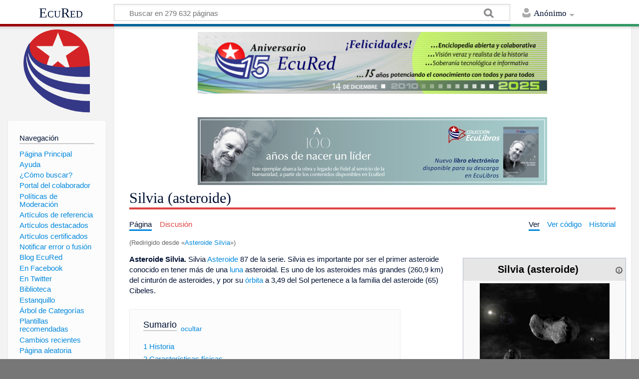

--- FILE ---
content_type: text/html; charset=UTF-8
request_url: http://www.ecured.cu/index.php/Asteroide_Silvia
body_size: 9685
content:
<!DOCTYPE html>
<html class="client-nojs" lang="es" dir="ltr">
<head>
<meta charset="UTF-8"/>
<title>Silvia (asteroide) - EcuRed</title>
<script>document.documentElement.className = document.documentElement.className.replace( /(^|\s)client-nojs(\s|$)/, "$1client-js$2" );</script>
<script>(window.RLQ=window.RLQ||[]).push(function(){mw.config.set({"wgCanonicalNamespace":"","wgCanonicalSpecialPageName":false,"wgNamespaceNumber":0,"wgPageName":"Silvia_(asteroide)","wgTitle":"Silvia (asteroide)","wgCurRevisionId":3540863,"wgRevisionId":3540863,"wgArticleId":419594,"wgIsArticle":true,"wgIsRedirect":false,"wgAction":"view","wgUserName":null,"wgUserGroups":["*"],"wgCategories":["Planetología","Asteroides"],"wgBreakFrames":false,"wgPageContentLanguage":"es","wgPageContentModel":"wikitext","wgSeparatorTransformTable":[",\t."," \t,"],"wgDigitTransformTable":["",""],"wgDefaultDateFormat":"dmy","wgMonthNames":["","enero","febrero","marzo","abril","mayo","junio","julio","agosto","septiembre","octubre","noviembre","diciembre"],"wgMonthNamesShort":["","ene","feb","mar","abr","may","jun","jul","ago","sep","oct","nov","dic"],"wgRelevantPageName":"Silvia_(asteroide)","wgRelevantArticleId":419594,"wgRequestId":"a7dc26452d783cf5b1257603","wgIsProbablyEditable":false,"wgRelevantPageIsProbablyEditable":false,"wgRestrictionEdit":[],"wgRestrictionMove":[],"wgRedirectedFrom":"Asteroide_Silvia","wgCategoryTreePageCategoryOptions":"{\"mode\":0,\"hideprefix\":20,\"showcount\":true,\"namespaces\":false}","wgWikiEditorEnabledModules":[],"wgPopupsShouldSendModuleToUser":true,"wgPopupsConflictsWithNavPopupGadget":false,"wgVisualEditor":{"pageLanguageCode":"es","pageLanguageDir":"ltr","pageVariantFallbacks":"es","usePageImages":true,"usePageDescriptions":false},"wgMediaViewerOnClick":true,"wgMediaViewerEnabledByDefault":true,"wgInternalRedirectTargetUrl":"/Silvia_(asteroide)","wgVisualEditorToolbarScrollOffset":0,"wgVisualEditorUnsupportedEditParams":["undo","undoafter","veswitched"],"wgEditSubmitButtonLabelPublish":false});mw.loader.state({"site.styles":"ready","noscript":"ready","user.styles":"ready","user":"ready","user.options":"loading","user.tokens":"loading","ext.visualEditor.desktopArticleTarget.noscript":"ready","mediawiki.skinning.content.externallinks":"ready","skins.timeless":"ready","skins.timeless.misc":"ready","mediawiki.legacy.shared":"ready","mediawiki.legacy.commonPrint":"ready","mediawiki.sectionAnchor":"ready"});mw.loader.implement("user.options@00wq302",function($,jQuery,require,module){/*@nomin*/mw.user.options.set({"variant":"es"});
});mw.loader.implement("user.tokens@1pycvdg",function($,jQuery,require,module){/*@nomin*/mw.user.tokens.set({"editToken":"+\\","patrolToken":"+\\","watchToken":"+\\","csrfToken":"+\\"});
});mw.loader.load(["mediawiki.action.view.redirect","site","mediawiki.page.startup","mediawiki.user","mediawiki.hidpi","mediawiki.page.ready","mediawiki.toc","mediawiki.searchSuggest","ext.popups","ext.visualEditor.desktopArticleTarget.init","ext.visualEditor.targetLoader","mmv.head","mmv.bootstrap.autostart","skins.timeless.js","skins.timeless.mobile"]);});</script>
<link rel="stylesheet" href="/load.php?debug=false&amp;lang=es&amp;modules=ext.visualEditor.desktopArticleTarget.noscript%7Cmediawiki.legacy.commonPrint%2Cshared%7Cmediawiki.sectionAnchor%7Cmediawiki.skinning.content.externallinks%7Cskins.timeless%7Cskins.timeless.misc&amp;only=styles&amp;skin=timeless"/>
<script async="" src="/load.php?debug=false&amp;lang=es&amp;modules=startup&amp;only=scripts&amp;skin=timeless"></script>
<meta name="ResourceLoaderDynamicStyles" content=""/>
<link rel="stylesheet" href="/load.php?debug=false&amp;lang=es&amp;modules=site.styles&amp;only=styles&amp;skin=timeless"/>
<meta name="generator" content="MediaWiki 1.31.16"/>
<meta property="og:image" content="https://www.ecured.cu/images/d/dc/Asteroide_silvia.jpg"/>
<meta name="viewport" content="width=device-width, initial-scale=1.0, user-scalable=yes, minimum-scale=0.25, maximum-scale=5.0"/>
<link rel="shortcut icon" href="/favicon.ico"/>
<link rel="search" type="application/opensearchdescription+xml" href="/opensearch_desc.php" title="EcuRed (es)"/>
<link rel="EditURI" type="application/rsd+xml" href="https://www.ecured.cu/api.php?action=rsd"/>
<link rel="alternate" type="application/atom+xml" title="Suministro Atom de EcuRed" href="/index.php?title=Especial:CambiosRecientes&amp;feed=atom"/>
<link rel="canonical" href="https://www.ecured.cu/Silvia_(asteroide)"/>
<!--[if lt IE 9]><script src="/load.php?debug=false&amp;lang=es&amp;modules=html5shiv&amp;only=scripts&amp;skin=Timeless&amp;sync=1"></script><![endif]-->
</head>
<body class="mediawiki ltr sitedir-ltr mw-hide-empty-elt ns-0 ns-subject page-Silvia_asteroide rootpage-Silvia_asteroide skin-timeless action-view"><div id="mw-wrapper"><div id="mw-header-container" class="ts-container"><div id="mw-header" class="ts-inner"><div id="user-tools"><div id="personal"><h2><span>Anónimo</span><div class="pokey"></div></h2><div id="personal-inner" class="dropdown"><div role="navigation" class="mw-portlet" id="p-personal" aria-labelledby="p-personal-label"><h3 id="p-personal-label" lang="es" dir="ltr">No has accedido</h3><div class="mw-portlet-body"><ul><li id="pt-login"><a href="/index.php?title=Especial:Entrar&amp;returnto=Silvia+%28asteroide%29" title="Te animamos a registrarte, para poder crear artículos y enriquecer los que existen [o]" accesskey="o"><span>Acceder</span></a></li></ul></div></div></div></div></div><div id="p-logo-text" class="mw-portlet" role="banner"><a id="p-banner" class="mw-wiki-title" href="/EcuRed:Enciclopedia_cubana">EcuRed</a></div><div class="mw-portlet" id="p-search"><h3 lang="es" dir="ltr"><label for="searchInput">Buscar</label></h3><form action="/index.php" id="searchform"><div id="simpleSearch"><div id="searchInput-container"><input type="search" name="search" placeholder="Buscar en 279 632 páginas" title="Buscar en EcuRed [f]" accesskey="f" id="searchInput"/></div><input type="hidden" value="Especial:Buscar" name="title"/><input type="submit" name="fulltext" value="Coincidencias" title="Buscar este texto en las páginas" id="mw-searchButton" class="searchButton mw-fallbackSearchButton"/><input type="submit" name="go" value="Exacta" title="Ir a la página con este nombre exacto si existe" id="searchButton" class="searchButton"/></div></form></div></div><div class="visualClear"></div></div><div id="mw-header-hack" class="color-bar"><div class="color-middle-container"><div class="color-middle"></div></div><div class="color-left"></div><div class="color-right"></div></div><div id="mw-header-nav-hack"><div class="color-bar"><div class="color-middle-container"><div class="color-middle"></div></div><div class="color-left"></div><div class="color-right"></div></div></div><div id="menus-cover"></div><div id="mw-content-container" class="ts-container"><div id="mw-content-block" class="ts-inner"><div id="mw-site-navigation"><div id="p-logo" class="mw-portlet" role="banner"><a class="mw-wiki-logo" href="/EcuRed:Enciclopedia_cubana" title="Visitar la página principal"></a></div><div id="site-navigation" class="sidebar-chunk"><h2><span>Navegación</span><div class="pokey"></div></h2><div class="sidebar-inner"><div role="navigation" class="mw-portlet" id="p-navigation" aria-labelledby="p-navigation-label"><h3 id="p-navigation-label" lang="es" dir="ltr">Navegación</h3><div class="mw-portlet-body"><ul><li id="n-P.C3.A1gina-Principal"><a href="/EcuRed:Enciclopedia_cubana"><span>Página Principal</span></a></li><li id="n-Ayuda"><a href="/EcuRed:Ayuda"><span>Ayuda</span></a></li><li id="n-.C2.BFC.C3.B3mo-buscar.3F"><a href="/EcuRed:Buscador"><span>¿Cómo buscar?</span></a></li><li id="n-Portal-del-colaborador"><a href="/EcuRed:Portal_del_colaborador"><span>Portal del colaborador</span></a></li><li id="n-Pol.C3.ADticas-de-Moderaci.C3.B3n"><a href="/EcuRed:Pol%C3%ADticas_de_Moderaci%C3%B3n"><span>Políticas de Moderación</span></a></li><li id="n-Art.C3.ADculos-de-referencia"><a href="/EcuRed:Art%C3%ADculos_de_referencia"><span>Artículos de referencia</span></a></li><li id="n-Art.C3.ADculos-destacados"><a href="/EcuRed:Art%C3%ADculos_destacados"><span>Artículos destacados</span></a></li><li id="n-Art.C3.ADculos-certificados"><a href="/EcuRed:Art%C3%ADculos_certificados"><span>Artículos certificados</span></a></li><li id="n-Notificar-error-o-fusi.C3.B3n"><a href="/EcuRed:Notificar_errores"><span>Notificar error o fusión</span></a></li><li id="n-Blog-EcuRed"><a href="http://ecured.cubava.cu" rel="nofollow" target="_blank"><span>Blog EcuRed</span></a></li><li id="n-En-Facebook"><a href="http://www.facebook.com/enciclopediaecured" rel="nofollow" target="_blank"><span>En Facebook</span></a></li><li id="n-En-Twitter"><a href="https://twitter.com/EcuRedOficial" rel="nofollow" target="_blank"><span>En Twitter</span></a></li><li id="n-Biblioteca"><a href="http://eduniv.mes.edu.cu" rel="nofollow" target="_blank"><span>Biblioteca</span></a></li><li id="n-Estanquillo"><a href="http://estanquillo.cubava.cu" rel="nofollow" target="_blank"><span>Estanquillo</span></a></li><li id="n-.C3.81rbol-de-Categor.C3.ADas"><a href="/EcuRed:%C3%81rbol_de_Categor%C3%ADas"><span>Árbol de Categorías</span></a></li><li id="n-Plantillas-recomendadas"><a href="/EcuRed:Plantillas_recomendadas"><span>Plantillas recomendadas</span></a></li><li id="n-recentchanges"><a href="/Especial:CambiosRecientes" title="Lista de cambios recientes en el wiki [r]" accesskey="r"><span>Cambios recientes</span></a></li><li id="n-randompage"><a href="/Especial:Aleatoria" title="Cargar una página al azar [x]" accesskey="x"><span>Página aleatoria</span></a></li></ul></div></div><div role="navigation" class="mw-portlet" id="p-Solicitudes" aria-labelledby="p-Solicitudes-label"><h3 id="p-Solicitudes-label" lang="es" dir="ltr">Solicitudes</h3><div class="mw-portlet-body"><ul><li id="n-Art.C3.ADculos-requeridos"><a href="/Especial:P%C3%A1ginasRequeridas"><span>Artículos requeridos</span></a></li><li id="n-Art.C3.ADculos-a-normalizar"><a href="/Categor%C3%ADa:Art%C3%ADculos_a_normalizar"><span>Artículos a normalizar</span></a></li><li id="n-Art.C3.ADculos-a-fusionar"><a href="/Categor%C3%ADa:Fusionar"><span>Artículos a fusionar</span></a></li><li id="n-Art.C3.ADculos-hu.C3.A9rfanos"><a href="/Especial:P%C3%A1ginasHu%C3%A9rfanas"><span>Artículos huérfanos</span></a></li></ul></div></div></div></div><div id="site-tools" class="sidebar-chunk"><h2><span>Herramientas wiki</span><div class="pokey"></div></h2><div class="sidebar-inner"><div role="navigation" class="mw-portlet" id="p-tb" aria-labelledby="p-tb-label"><h3 id="p-tb-label" lang="es" dir="ltr">Herramientas wiki</h3><div class="mw-portlet-body"><ul><li id="t-specialpages"><a href="/Especial:P%C3%A1ginasEspeciales" title="Lista de todas las páginas especiales [q]" accesskey="q"><span>Páginas especiales</span></a></li><li id="t-cite"><a href="/index.php?title=Especial:Citar&amp;page=Silvia_%28asteroide%29&amp;id=3540863" title="Información sobre cómo citar esta página"><span>Citar esta página</span></a></li></ul></div></div></div></div></div><div id="mw-related-navigation"><div id="page-tools" class="sidebar-chunk"><h2><span>Herramientas de página</span><div class="pokey"></div></h2><div class="sidebar-inner"><div role="navigation" class="mw-portlet emptyPortlet" id="p-cactions" aria-labelledby="p-cactions-label"><h3 id="p-cactions-label" lang="es" dir="ltr">Herramientas de página</h3><div class="mw-portlet-body"><ul></ul></div></div><div role="navigation" class="mw-portlet emptyPortlet" id="p-userpagetools" aria-labelledby="p-userpagetools-label"><h3 id="p-userpagetools-label" lang="es" dir="ltr">Herramientas de página de usuario</h3><div class="mw-portlet-body"><ul></ul></div></div><div role="navigation" class="mw-portlet" id="p-pagemisc" aria-labelledby="p-pagemisc-label"><h3 id="p-pagemisc-label" lang="es" dir="ltr">Más</h3><div class="mw-portlet-body"><ul><li id="t-whatlinkshere"><a href="/Especial:LoQueEnlazaAqu%C3%AD/Silvia_(asteroide)" title="Lista de todas las páginas del wiki que enlazan aquí [j]" accesskey="j"><span>Lo que enlaza aquí</span></a></li><li id="t-recentchangeslinked"><a href="/Especial:CambiosEnEnlazadas/Silvia_(asteroide)" rel="nofollow" title="Cambios recientes en las páginas que enlazan con esta [k]" accesskey="k"><span>Cambios relacionados</span></a></li><li id="t-print"><a href="/index.php?title=Silvia_(asteroide)&amp;printable=yes" rel="alternate" title="Versión imprimible de esta página [p]" accesskey="p"><span>Versión para imprimir</span></a></li><li id="t-permalink"><a href="/index.php?title=Silvia_(asteroide)&amp;oldid=3540863" title="Enlace permanente a esta versión de la página"><span>Enlace permanente</span></a></li><li id="t-info"><a href="/index.php?title=Silvia_(asteroide)&amp;action=info" title="Más información sobre esta página"><span>Información de la página</span></a></li><li id="t-pagelog"><a href="/Especial:Registro/Silvia_(asteroide)"><span>Registros de página</span></a></li></ul></div></div></div></div><div id="catlinks-sidebar" class="sidebar-chunk"><h2><span>Categorías</span><div class="pokey"></div></h2><div class="sidebar-inner"><div role="navigation" class="mw-portlet" id="p-catlist-normal" aria-labelledby="p-catlist-normal-label"><h3 id="p-catlist-normal-label" lang="es" dir="ltr">Categorías</h3><div class="mw-portlet-body"><ul><li><a href="/Categor%C3%ADa:Asteroides"><span>Asteroides</span></a></li><li><a href="/Categor%C3%ADa:Planetolog%C3%ADa"><span>Planetología</span></a></li></ul></div></div></div></div></div><div id="mw-content"><div id="content" class="mw-body" role="main"><div id="siteNotice"><div id="mw-dismissablenotice-anonplace"></div><script>(function(){var node=document.getElementById("mw-dismissablenotice-anonplace");if(node){node.outerHTML="\u003Cdiv id=\"localNotice\" lang=\"es\" dir=\"ltr\"\u003E\u003Cdiv class=\"mw-parser-output\"\u003E\u003Ccenter\u003E\n\u003Cdiv class=\"center\"\u003E\u003Cdiv class=\"floatnone\"\u003E\u003Ca href=\"/EcuRed\" title=\"EcuRed\"\u003E\u003Cimg alt=\"15 años Ecured.png\" src=\"/images/6/6d/15_a%C3%B1os_Ecured.png\" width=\"700\" height=\"124\" data-file-width=\"697\" data-file-height=\"123\" /\u003E\u003C/a\u003E\u003C/div\u003E\u003C/div\u003E\n\u003Cp\u003E\u003Cbr /\u003E\n\u003C/p\u003E\n\u003Cdiv class=\"center\"\u003E\u003Cdiv class=\"floatnone\"\u003E\u003Ca href=\"http://download.jovenclub.cu/ecured/Eculibros/A%20100%20a%C3%B1os%20de%20nacer%20un%20l%C3%ADder.pdf\" title=\"Descargar A 100 años de nacer un líder en PDF\" target=\"_blank\" rel=\"nofollow noreferrer noopener\"\u003E\u003Cimg alt=\"Descargar A 100 años de nacer un líder en PDF\" src=\"/images/0/01/Banner_EcuLibro_A_100_a%C3%B1os_de_nacer_un_l%C3%ADder.jpg\" width=\"700\" height=\"136\" data-file-width=\"700\" data-file-height=\"136\" /\u003E\u003C/a\u003E\u003C/div\u003E\u003C/div\u003E\n\u003C/center\u003E\n\u003C/div\u003E\u003C/div\u003E";}}());</script></div><div class="mw-indicators mw-body-content">
</div>
<h1 id="firstHeading" class="firstHeading">Silvia (asteroide)</h1><div id="mw-page-header-links"><div role="navigation" class="mw-portlet" id="p-namespaces" aria-labelledby="p-namespaces-label"><h3 id="p-namespaces-label" lang="es" dir="ltr">Espacios de nombres</h3><div class="mw-portlet-body"><ul><li id="ca-nstab-main" class="selected"><a href="/Silvia_(asteroide)" title="Ver la página de contenido [c]" accesskey="c"><span>Página</span></a></li><li id="ca-talk" class="new"><a href="/index.php?title=Discusi%C3%B3n:Silvia_(asteroide)&amp;action=edit&amp;redlink=1" rel="discussion" title="Discusión acerca de la página de contenido (la página no existe) [t]" accesskey="t"><span>Discusión</span></a></li></ul></div></div><div role="navigation" class="mw-portlet" id="p-views" aria-labelledby="p-views-label"><h3 id="p-views-label" lang="es" dir="ltr">Acciones de página</h3><div class="mw-portlet-body"><ul><li id="ca-view" class="selected"><a href="/Silvia_(asteroide)" redundant="1"><span>Ver</span></a></li><li id="ca-viewsource"><a href="/index.php?title=Silvia_(asteroide)&amp;action=edit" title="Esta página está protegida.&#10;Puedes ver su código fuente [e]" accesskey="e"><span>Ver código</span></a></li><li id="ca-history"><a href="/index.php?title=Silvia_(asteroide)&amp;action=history" title="Versiones anteriores de esta página [h]" accesskey="h"><span>Historial</span></a></li><li id="ca-more" class="dropdown-toggle"><span>Más</span></li></ul></div></div></div><div class="visualClear"></div><div class="mw-body-content" id="bodyContent"><div id="contentSub"><span class="mw-redirectedfrom">(Redirigido desde «<a href="/index.php?title=Asteroide_Silvia&amp;redirect=no" class="mw-redirect" title="Asteroide Silvia">Asteroide Silvia</a>»)</span></div><div id="mw-content-text" lang="es" dir="ltr" class="mw-content-ltr"><div class="mw-parser-output"><table cellspacing="1" cellpadding="1" align="right" style="border: 1px solid rgb(255, 255, 255); width: 25%; min-width: 22em; max-width: 24.8em; text-align: left; background-color: rgb(255, 255, 255);">

<tbody><tr>
<td><table class="infobox_v2" style="width:22.7em; line-height: 1.4em; text-align:left; padding:.23em; font-size:95%"><tbody><tr><th class="cabecera humano fn" colspan="2" style="text-align:center; background-color:#e6e6e6; color:#000"><div style="float:left; width:92%">Silvia (asteroide)</div><div style="float:right; width:8%"><a href="/Plantilla:Definici%C3%B3n" title="Información sobre la plantilla"><img alt="Información sobre la plantilla" src="/images/thumb/1/18/Info-icon-gris.png/16px-Info-icon-gris.png" width="16" height="16" srcset="/images/thumb/1/18/Info-icon-gris.png/24px-Info-icon-gris.png 1.5x, /images/thumb/1/18/Info-icon-gris.png/32px-Info-icon-gris.png 2x" data-file-width="2083" data-file-height="2083" /></a></div></th></tr><tr><td class="" colspan="2" style="text-align:center; padding:4pt; line-height:1.25em; font-size:8pt"><a href="/Archivo:Asteroide_silvia.jpg" class="image"><img alt="Asteroide silvia.jpg" src="/images/thumb/d/dc/Asteroide_silvia.jpg/260px-Asteroide_silvia.jpg" width="260" height="196" srcset="/images/thumb/d/dc/Asteroide_silvia.jpg/390px-Asteroide_silvia.jpg 1.5x, /images/thumb/d/dc/Asteroide_silvia.jpg/520px-Asteroide_silvia.jpg 2x" data-file-width="570" data-file-height="429" /></a><br /><span style=""><div style="text-align:left; font-size:100%"><small></small></div></span></td></tr><tr class=""><td style="font-weight:bold; text-align:left; padding:0.2em 1.0em 0.2em 0.2em; background-color:transparent; line-height:1.2em; font-size:100%; font-weight: bold">Concepto:</td><td class="" style="padding:0.2em; line-height:1.3em; vertical-align:middle; font-size:100%">Silvia es de un color muy oscuro y probablemente tiene una composición muy primitiva. Su densidad es muy baja, sólo un 20 por ciento más alta que la del agua, lo que indica que nos encontramos ante un cuerpo poroso.</td></tr></tbody></table>
</td></tr></tbody></table><p><b> Asteroide Silvia. </b> Silvia <a href="/Asteroide" title="Asteroide">Asteroide</a> 87 de la serie. Silvia es importante por ser el primer asteroide conocido en tener más de una <a href="/Luna" title="Luna">luna</a> asteroidal. Es uno de los asteroides más grandes (260,9 km) del cinturón de asteroides, y por su <a href="/%C3%93rbita" title="Órbita">órbita</a> a 3,49 del Sol pertenece a la familia del asteroide (65) Cibeles.
</p><div id="toc" class="toc"><div class="toctitle" lang="es" dir="ltr"><h2>Sumario</h2></div>
<ul>
<li class="toclevel-1 tocsection-1"><a href="#Historia"><span class="tocnumber">1</span> <span class="toctext">Historia</span></a></li>
<li class="toclevel-1 tocsection-2"><a href="#Caracter.C3.ADsticas_f.C3.ADsicas"><span class="tocnumber">2</span> <span class="toctext">Características físicas</span></a></li>
<li class="toclevel-1 tocsection-3"><a href="#Lunas"><span class="tocnumber">3</span> <span class="toctext">Lunas</span></a></li>
<li class="toclevel-1 tocsection-4"><a href="#Fuentes"><span class="tocnumber">4</span> <span class="toctext">Fuentes</span></a></li>
</ul>
</div>

<h2><span class="mw-headline" id="Historia">Historia</span></h2>
<p>Silvia, uno de los más grandes asteroides que orbitan al Sol entre <a href="/Marte" class="mw-redirect" title="Marte">Marte</a> y <a href="/J%C3%BApiter" class="mw-redirect" title="Júpiter">Júpiter</a>, parece tener compañía; dos lunas, de unos cuantos kilómetros de diámetro, que lo orbitan de manera regular a lo largo de su plano ecuatorial. Esto hace del 87 Silvia el primer asteroide triple descubierto.
</p><p>El descubrimiento fue anunciado en la edición del 11 de agosto de <a href="/2005" title="2005">2005</a> de la revista Nature por los astrónomos Franck Marchis de U.C. <a href="/Berkeley" class="mw-redirect" title="Berkeley">Berkeley</a> y Pascal Deschamp, Daniel Hestroffer, y Jerome Berthier del Observatorio de <a href="/Paris" class="mw-redirect" title="Paris">Paris</a>. El hombre ha estado buscando sistemas de asteroides múltiples por mucho tiempo dice Marchis; apenas puedo creer que hayamos encontramos uno.
</p><p>Marchis y sus colegas hicieron su descubrimiento con el telescopio de 8 metros Yepun del Observatorio Sur Europeo del Telescopio Muy Grande en el Cerro Paranal en <a href="/Chile" title="Chile">Chile</a>, utilizando el sistema de Ópticas Adaptables para compensar la interferencia atmosférica. Las imágenes del asteroide fueron grabadas en la cámara digital de infrarrojo altamente sensible del telescopio.
</p><p>Silvia, fue llamado así en honor a <a href="/index.php?title=Rhea_Silvia&amp;action=edit&amp;redlink=1" class="new" title="Rhea Silvia (la página no existe)">Rhea Silvia</a>, personaje de la mitología romana, así que es natural que sus dos lunas se llamen como los dos hijos de Rea Silvia; Rómulo y <a href="/Remo" class="mw-redirect" title="Remo">Remo</a>, los fundadores de Roma. Sin embargo, a pesar de sus nombres impresionantes, las gemelas son pequeñas. Rómulo tiene casi 18 kilómetros (11 millas) de diámetro, y Remo es aún más pequeña, con 7 kilómetros (4,5 millas) de un extremo al otro. Rómulo, descubierta (aunque no recibió nombre) en 2001, orbita el asteroide principal cada 87,6 horas a una distancia promedio de 1360 kilómetros (850 millas). Remo, cuyo descubrimiento hizo de 87 Silvia el primer asteroide triple, completa una orbita cada 33 horas a una distancia promedio de 710 kilómetros (450 millas). Ambas lunas giran alrededor del asteroide en una dirección prógrada; esto es, en la misma dirección en la que el asteroide se mueve alrededor del Sol. Sus órbitas son casi circulares y cercanas al plano ecuatorial de 87 Silvia.
</p>
<h2><span id="Características_físicas"></span><span class="mw-headline" id="Caracter.C3.ADsticas_f.C3.ADsicas">Características físicas</span></h2>
<p>Silvia es de color muy oscuro y probablemente tiene una composición muy primitiva. El descubrimiento de sus lunas hizo posible una medida exacta de la masa del asteroide (1,1 × 1019 kg) y de su densidad (1,1 g/cm3). Esta densidad es muy baja, lo que sugiere que el asteroide es muy poroso: un 60% de él puede estar vacío.
</p>
<h2><span class="mw-headline" id="Lunas">Lunas</span></h2>
<p>Silvia es orbitado por dos pequeñas lunas asteroidales, bautizados Rómulo y Remo, los hijos de la diosa <a href="/index.php?title=Rhea_Silvia&amp;action=edit&amp;redlink=1" class="new" title="Rhea Silvia (la página no existe)">Rhea Silvia</a>.
Rómulo, la primera luna, se descubrió el 18 de febrero de <a href="/2001" title="2001">2001</a> en el telescopio W. M. Keck II de 10 m en <a href="/Mauna_Kea" title="Mauna Kea">Mauna Kea</a>, por Michael E. Brown y Jean-Luc Margot del Instituto de Tecnología de California, quienes descubrieron este satélite en imágenes obtenidas en banda H, usando un sistema de óptica adaptativa.
</p><p>Su designación completa es (87)  Rómulo; antes de recibir su nombre, era conocido como S/2001 (87)  . Tiene 18 km de diámetro y su órbita a una distancia de 1370 km de Silvia tarda en completarse 87,6 horas. Los astrónomos pudieron calcular bien su órbita porque la fotografiaron 27 veces a lo largo de dos meses. En doce de dichas imágenes apareció una segunda luna más pequeña.
Se anunció el descubrimiento de Remo, la segunda luna, el 10 de agosto de <a href="/2005" title="2005">2005</a> por Franck Marchis de UC Berkeley, y Pascal Descamps, Daniel Hestroffer, y Jérôme Berthier del Observatorio de París, Francia, usando el telescopio Yepun del Observatorio Europeo Austral (ESO) en el Observatorio Paranal, <a href="/Chile" title="Chile">Chile</a>. Su designación completa es (87) 2 Remo; antes de recibir su nombre, era conocido como S/2005 (87) 2 . Tiene 7 km de diámetro y su órbita a una distancia de 710 km tarda 33 horas en completarse.
Los astrónomos creen que estas lunas se formaron por un impacto en el pasado de otro asteroide con Silvia, quedando atrapadas por la gravedad del asteroide.
</p>
<h2><span class="mw-headline" id="Fuentes">Fuentes</span></h2>
<ul><li><a target="_blank" rel="nofollow noreferrer noopener" class="external text" href="http://www.astromia.com">astromia</a></li>
<li><a target="_blank" rel="nofollow noreferrer noopener" class="external text" href="http://exobiologia.8m.com/Articulos/Asteroide_con_dos_lunas.html">exobiologia</a></li></ul>

<!-- 
NewPP limit report
Cached time: 20260118105510
Cache expiry: 86400
Dynamic content: false
CPU time usage: 0.054 seconds
Real time usage: 0.060 seconds
Preprocessor visited node count: 1637/1000000
Preprocessor generated node count: 13256/1000000
Post‐expand include size: 5723/2097152 bytes
Template argument size: 2378/2097152 bytes
Highest expansion depth: 8/40
Expensive parser function count: 0/100
Unstrip recursion depth: 0/20
Unstrip post‐expand size: 0/5000000 bytes
-->
<!--
Transclusion expansion time report (%,ms,calls,template)
100.00%   39.673      1 Plantilla:Definición
100.00%   39.673      1 -total
 95.73%   37.980      1 Plantilla:Ficha
 62.59%   24.830     79 Plantilla:Ficha/fila
-->
</div>
<!-- Saved in parser cache with key wiki1:pcache:idhash:419594-0!canonical and timestamp 20260118105510 and revision id 3540863
 -->
</div><div class="printfooter">
Obtenido de «<a dir="ltr" href="https://www.ecured.cu/index.php?title=Silvia_(asteroide)&amp;oldid=3540863">https://www.ecured.cu/index.php?title=Silvia_(asteroide)&amp;oldid=3540863</a>»</div>
<div class="visualClear"></div></div></div></div><div id="content-bottom-stuff"><div id="catlinks" class="catlinks" data-mw="interface"><div id="mw-normal-catlinks" class="mw-normal-catlinks"><a href="/Especial:Categor%C3%ADas" title="Especial:Categorías">Categorías</a>: <ul><li><a href="/Categor%C3%ADa:Planetolog%C3%ADa" title="Categoría:Planetología">Planetología</a></li><li><a href="/Categor%C3%ADa:Asteroides" title="Categoría:Asteroides">Asteroides</a></li></ul></div></div></div><div class="visualClear"></div></div></div><div id="mw-footer-container" class="ts-container"><div id="mw-footer" class="ts-inner"><div id="footer-bottom" role="contentinfo" lang="es" dir="ltr"><div id="f-poweredbyico" class="footer-icons"><a href="//www.mediawiki.org/" target="_blank"><img src="/resources/assets/poweredby_mediawiki_88x31.png" alt="Powered by MediaWiki" srcset="/resources/assets/poweredby_mediawiki_132x47.png 1.5x, /resources/assets/poweredby_mediawiki_176x62.png 2x" width="88" height="31"/></a></div><ul id="f-list" class="footer-places"><li id="lastmod"> </li><li id="privacy"><a href="/EcuRed:Normativa_de_privacidad" title="EcuRed:Normativa de privacidad">Normativa de privacidad</a></li><li id="about"><a href="/EcuRed:Acerca_de" class="mw-redirect" title="EcuRed:Acerca de">EcuRed</a></li><li id="disclaimer"><a href="/EcuRed:Descargo_general" title="EcuRed:Descargo general">Exoneraciones</a></li></ul><div class="visualClear"></div></div></div></div></div><script>window.MediaWikiUser = {"name":"172.28.101.46","id":0,"isLoggedIn":false,"isAnon":true,"groups":[],"canSeeChat":false,"isInAiro15Group":false,"language":"es"};</script><script>window.Airo15Config = {"webhookUrl":"https://n8n.dynelink.com/webhook/23d32ae8-e8ff-4766-b7cf-ffd297cc9bca/chat","wgServer":"https://www.ecured.cu","wgScriptPath":"","extensionPath":"https://www.ecured.cu/extensions/Airo15Chat/","distPath":"https://www.ecured.cu/extensions/Airo15Chat/dist/","chatConfig":{"defaultLanguage":"es","enableStreaming":false,"showWelcomeScreen":false,"loadPreviousSession":true,"maxTextareaHeight":200,"defaultTextareaHeight":44}};</script><script>console.log('Airo15 Chat: Usuario no autorizado. Contacta al administrador para acceso.');</script>
<script>(window.RLQ=window.RLQ||[]).push(function(){mw.config.set({"wgPageParseReport":{"limitreport":{"cputime":"0.054","walltime":"0.060","ppvisitednodes":{"value":1637,"limit":1000000},"ppgeneratednodes":{"value":13256,"limit":1000000},"postexpandincludesize":{"value":5723,"limit":2097152},"templateargumentsize":{"value":2378,"limit":2097152},"expansiondepth":{"value":8,"limit":40},"expensivefunctioncount":{"value":0,"limit":100},"unstrip-depth":{"value":0,"limit":20},"unstrip-size":{"value":0,"limit":5000000},"timingprofile":["100.00%   39.673      1 Plantilla:Definición","100.00%   39.673      1 -total"," 95.73%   37.980      1 Plantilla:Ficha"," 62.59%   24.830     79 Plantilla:Ficha/fila"]},"cachereport":{"timestamp":"20260118105510","ttl":86400,"transientcontent":false}}});});</script><script>
  (function(i,s,o,g,r,a,m){i['GoogleAnalyticsObject']=r;i[r]=i[r]||function(){
  (i[r].q=i[r].q||[]).push(arguments)},i[r].l=1*new Date();a=s.createElement(o),
  m=s.getElementsByTagName(o)[0];a.async=1;a.src=g;m.parentNode.insertBefore(a,m)
  })(window,document,'script','//www.google-analytics.com/analytics.js','ga');

  ga('create', 'UA-27585372-1', 'auto');
  ga('send', 'pageview');

</script>
<script>(window.RLQ=window.RLQ||[]).push(function(){mw.config.set({"wgBackendResponseTime":73});});</script></body></html>